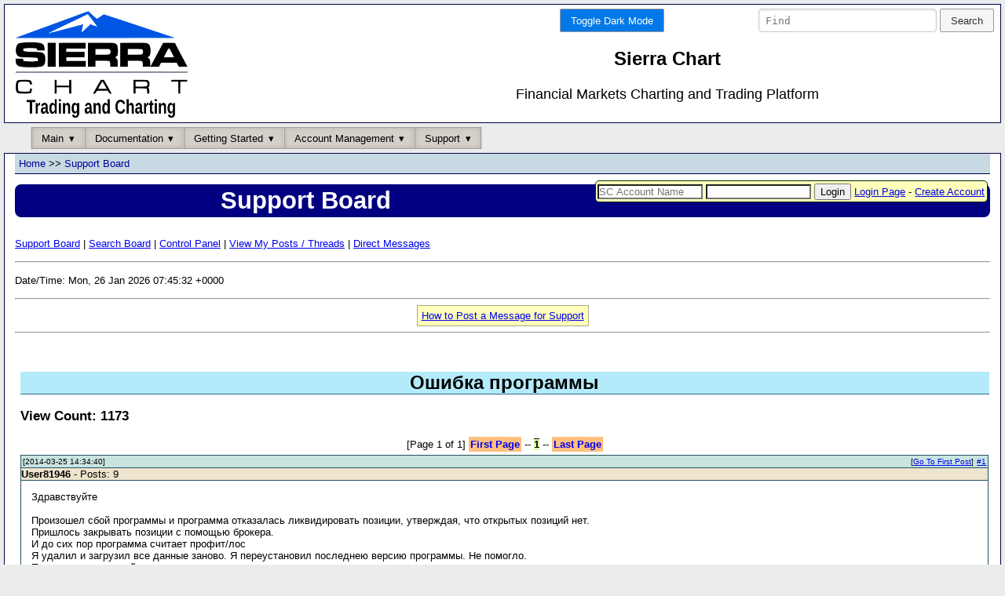

--- FILE ---
content_type: text/html; charset=UTF-8
request_url: https://www.sierrachart.com/SupportBoard.php?ThreadID=6725&Page=1
body_size: 23941
content:
<!doctype html>
<html lang="en">
    <head>
        <meta charset="utf-8"/>
        <meta name="viewport" content="width=device-width, initial-scale=1.0"/>
                <meta name="description" content="Sierra Chart is a professional Trading platform for the financial markets. Supporting Manual, Automated and Simulated Trading." >
        <meta name="keywords" content="online trading platform, charting software, futures, stock, forex, discretionary trading, automated trading, trade simulator, trading system development, trading strategy development" >     
        
        <link rel="stylesheet" type="text/css" href="/includes/Minified.css" >
        
        <link rel="icon" type="image/png" sizes="192x192" href="favicon/favicon-192x192.png">
        <link rel="icon" type="image/png" sizes="32x32" href="favicon/favicon-32x32.png">
        <link rel="icon" type="image/png" sizes="96x96" href="favicon/favicon-96x96.png">
        <link rel="icon" type="image/png" sizes="16x16" href="favicon/favicon-16x16.png">
        
        <script type="text/javascript" src="/jscripts/jquery-3.7.1.min.js"></script>
        
        

        <title>Ошибка программы - Support Board -  Sierra Chart</title>
    </head>               
    <body>
        <div id="container">
            <div id="banner" class="pure-g">
    <div class="pure-u-1 pure-u-md-1-3">
        <a href="https://www.sierrachart.com"><img src="https://www.sierrachart.com/images/Logo/SierraChartLogo.png" alt="Sierra Chart - Financial Market Charting and Trading Software" class="logo"></a>
    </div>
    <div class="pure-u-1 pure-u-md-2-3">
        <div class="pure-g">
            <div class="pure-u-1-2" style="text-align: right;">
            <div class="pure-form CSSDarkMode">
    <form action="/SupportBoard.php?ThreadID=6725&Page=1" method="POST">
        <input type="hidden" name="DarkMode" value="On">
        <button type="submit" class="pure-button pure-button-primary">Toggle Dark Mode</button>
    </form>
</div>
            </div>            
            <div class="pure-u-1-2">
            <div class="pure-form SearchBar">
    <form action="https://search.sierrachart.com/" method="GET">
        <input name="Query" value="" type="text" placeholder="Find" size="25">
        <input type="hidden" name="submitted" value="true">
        <input type="submit" value="Search" class="pure-button">
    </form>
</div>
            </div>
            <div class="pure-u-1">
                <h2 class="title">Sierra Chart</h2> 
                <p class="tagline">Financial Markets Charting and Trading Platform</p>    
            </div>
        </div>
    </div>
</div>
            <div class="pure-menu pure-menu-horizontal top-nav-bar">
    <ul class="pure-menu-list">
        <li class="pure-menu-item pure-menu-has-children pure-menu-allow-hover">
            <a class="pure-menu-link pure-button-active" style="color: #000;">Main</a>
            <ul class="pure-menu-children">
                <li class="pure-menu-item"><a class="pure-menu-link" href="https://www.sierrachart.com/">Home</a></li>
                <li class="pure-menu-item"><a class="pure-menu-link" href="https://www.sierrachart.com/index.php?page=doc/SoftwareDownload.php">Software Download</a></li>
                <li class="pure-menu-item"><a class="pure-menu-link" href="https://www.sierrachart.com/index.php?page=doc/Whats_New.php">What Is New</a></li>
                <li class="pure-menu-item"><a class="pure-menu-link" href="https://www.sierrachart.com/index.php?page=doc/Features.php">Features</a></li>
                <li class="pure-menu-item"><a class="pure-menu-link" href="https://www.sierrachart.com/index.php?page=doc/SupportedDataAndTradingServices.php">Data/Trade Services</a></li>
                <li class="pure-menu-item"><a class="pure-menu-link" href="https://www.sierrachart.com/index.php?page=doc/Image_gallery.php">User Image Gallery</a></li>
                <li class="pure-menu-item"><a class="pure-menu-link" href="https://www.sierrachart.com/index.php?page=doc/AdditionalFiles.php">Additional Files</a></li>
                <li class="pure-menu-item"><a class="pure-menu-link" href="https://www.sierrachart.com/index.php?page=doc/AboutUs.php" >About Us</a></li>
                <li class="pure-menu-item"><a class="pure-menu-link" href="https://www.sierrachart.com/index.php?page=doc/OtherSitesLinks.php">Other Websites</a></li>
            </ul>
        </li><li class="pure-menu-item pure-menu-has-children pure-menu-allow-hover">
            <a class="pure-menu-link pure-button-active" style="color: #000;">Documentation</a>
            <ul class="pure-menu-children">
                <li class="pure-menu-item"><a class="pure-menu-link" href="https://www.sierrachart.com/index.php?page=doc/Contents.php">Table of Contents</a></li>
                <li class="pure-menu-item"><a class="pure-menu-link" href="https://www.sierrachart.com/index.php?page=doc/help.php">Frequently Asked Questions</a></li>
                <li class="pure-menu-item"><a class="pure-menu-link" href="https://www.sierrachart.com/index.php?page=doc/setup.php">Sierra Chart Setup Instructions</a></li>
                <li class="pure-menu-item"><a class="pure-menu-link" href="https://www.sierrachart.com/index.php?page=doc/SupportedDataAndTradingServices.php">Data/Trade Services</a></li>
                <li class="pure-menu-item"><a class="pure-menu-link" href="https://www.sierrachart.com/index.php?page=doc/VideoLibrary.php">Video Library</a></li>
                <li class="pure-menu-item"><a class="pure-menu-link" href="https://www.sierrachart.com/index.php?page=doc/Whats_New.php">What Is New</a></li>
                <li class="pure-menu-item"><a class="pure-menu-link" href="https://www.sierrachart.com/index.php?page=doc/SupportedDataAndTradingServices.php#Services">Symbols</a></li>
                <li class="pure-menu-item"><a class="pure-menu-link" href="https://www.sierrachart.com/index.php?page=doc/DevelopingCustomStudiesAndSystems.php">Developing for Sierra Chart</a></li>
                <li class="pure-menu-item"><a class="pure-menu-link" href="https://www.sierrachart.com/index.php?page=doc/BrokerServices.html">Services for Brokers</a></li>
            </ul>
        </li><li class="pure-menu-item pure-menu-has-children pure-menu-allow-hover">
            <a class="pure-menu-link pure-button-active" style="color: #000;">Getting Started</a>
            <ul class="pure-menu-children">
                <li class="pure-menu-item"><a class="pure-menu-link" href="https://www.sierrachart.com/index.php?page=doc/setup.php">Sierra Chart Setup Instructions</a></li>
                <li class="pure-menu-item"><a class="pure-menu-link" href="https://www.sierrachart.com/index.php?page=doc/SoftwareDownload.php">Software Download</a></li>
                <li class="pure-menu-item"><a class="pure-menu-link" href="https://www.sierrachart.com/index.php?page=doc/SupportedDataAndTradingServices.php">Data/Trade Services</a></li>
                <li class="pure-menu-item"><a class="pure-menu-link" href="https://www.sierrachart.com/index.php?page=doc/helpdetails59.php">What Is Included in Free Trial</a></li>
                <li class="pure-menu-item"><a class="pure-menu-link" href="https://www.sierrachart.com/index.php?page=doc/FuturesData.php">Understanding Real-time  Futures Data</a></li>
            </ul>
        </li><li class="pure-menu-item pure-menu-has-children pure-menu-allow-hover">
            <a class="pure-menu-link pure-button-active" style="color: #000;">Account Management</a>
            <ul class="pure-menu-children">
                <li class="pure-menu-item"><a class="pure-menu-link" href="https://www.sierrachart.com/RegisterStep1.php">Create Account</a></li>
                <li class="pure-menu-item"><a class="pure-menu-link" href="https://www.sierrachart.com/UserControlPanel.php#MoveToTop">Account Control Panel</a></li>
                <li class="pure-menu-item"><a class="pure-menu-link" href="https://www.sierrachart.com/UserControlPanel.php?page=AddAccountCredit#MoveToTop">Make a Payment</a></li>
                <li class="pure-menu-item"><a class="pure-menu-link" href="https://www.sierrachart.com/UserControlPanel.php?page=ServicesActivation#MoveToTop">Activate Services</a></li>
                <li class="pure-menu-item"><a class="pure-menu-link" href="https://www.sierrachart.com/index.php?page=doc/PurchaseInformation.php">License and Purchase Info</a></li>
                <li class="pure-menu-item"><a class="pure-menu-link" href="https://www.sierrachart.com/index.php?page=doc/Packages.php">Pricing</a></li>
                <li class="pure-menu-item"><a class="pure-menu-link" href="https://www.sierrachart.com/PasswordReset.php">Account Password Reset</a></li>
            </ul>
        </li><li class="pure-menu-item pure-menu-has-children pure-menu-allow-hover">
            <a class="pure-menu-link pure-button-active" style="color: #000;">Support</a>
            <ul class="pure-menu-children">
                <li class="pure-menu-item"><a class="pure-menu-link" href="https://www.sierrachart.com/index.php?page=doc/support.html">Contact</a></li>
                <li class="pure-menu-item"><a class="pure-menu-link" href="https://www.sierrachart.com/SupportBoard.php">* Support Board *</a></li>
                <li class="pure-menu-item"><a class="pure-menu-link" href="https://www.sierrachart.com/index.php?page=doc/SelfHelp.php&Source=Ticket">Self Help/Account Support Tickets</a></li>
                <li class="pure-menu-item"><a class="pure-menu-link" href="https://www.sierrachart.com/index.php?page=doc/SupportedDataAndTradingServices.php">Data/Trade Services</a></li>
                <li class="pure-menu-item"><a class="pure-menu-link" href="https://www.sierrachart.com/index.php?page=doc/SoftwareDownload.php">Software Download</a></li>
                <li class="pure-menu-item"><a class="pure-menu-link" href="https://www.sierrachart.com/UserControlPanel.php">Account Control Panel</a></li>
                <li class="pure-menu-item"><a class="pure-menu-link" href="https://www.sierrachart.com/index.php?page=doc/SierraChartStudyAndSystemProgrammers.php">Study and System Programmers</a></li>
                <li class="pure-menu-item"><a class="pure-menu-link" href="https://www.sierrachart.com/UserControlPanel.php?page=StudyStore#MoveToTop">Custom Studies Store/List</a></li>
            </ul>
        </li>
    </ul>
</div>
                        
<form action="/UserControlPanel.php#loginForm" method="post" style="margin-top:3.1em;" class="SmallLoginLogOutForm" title="Enter your Sierra Chart Account Name and Password.">
    <input class="TextInput" name="username" placeholder="SC Account Name">
    <input class="TextInput" name="password" type="password">
    <input type="submit" value="Login" >
    <input type="hidden" name="RedirectTo" value="/SupportBoard.php?ThreadID=6725&amp;Page=1" >
    <a href="/UserControlPanel.php" target="_blank" rel="noopener noreferrer">Login Page</a>
     - <a href="https://www.sierrachart.com/RegisterStep1.php">Create Account</a>
    
</form>

            <div class="content">
<div class="HierarchyLinks">
    <h4 id="top"><a href="/">Home</a> &gt;&gt; <a href="/SupportBoard.php?ForumID=0">Support Board</a></h4>
</div>

<h1 class="PageName">Support Board</h1>
    
<div id="SupportBoard">
    <ul class="HeaderMenu">
        <li><a href="/SupportBoard.php?ForumID=0">Support Board</a> |</li>
        
        <li><a href="/SupportBoard.php?do=Search">Search Board</a> |</li>
        <li><a href="/SupportBoard.php?do=ControlPanel">Control Panel</a> |</li>
        
        <li><a href="/SupportBoard.php?do=ViewPosts">View My Posts / Threads</a> |</li>
        <li><a href="/SupportBoard.php?do=ViewDirectMessages">Direct Messages</a></li>
    </ul>
    <hr>
    <p>Date/Time: Mon, 26 Jan 2026 07:45:32 +0000</p>
    <hr>
        
    <div class="Aligned_Center"><span style="background-color:#FFFFBB;  border: 1px solid #AAAA88; padding:5px;"><a href="/index.php?page=doc/PostingInformation.php">How to Post a Message for Support</a></span></div>
    <hr>  
    

<section class="h2" id="Top">
    <h2> Ошибка программы</h2>
    <h3>View Count: 1173</h3>


<div class="Pagination ClearBoth">
    <span class="PageInfo">[Page 1 of 1]</span>
    <a href="/SupportBoard.php?ThreadID=6725&amp;Page=1">First Page</a> -- <b class="CurrentPage">1</b> -- <a href="/SupportBoard.php?ThreadID=6725&amp;Page=1">Last Page</a>
</div>
<script type="text/javascript">      
let Timer;
let LogTimer;
let TimeElapsed = 0;
let SuccessText = '';
let PostAjaxRequestInMilliSeconds = 10000;
let StopTimerInMilliSeconds = 600000;
let IdOfCurrentTracker = '';
function TimeTracking_Start(TrackerButton)
{
    if ( IdOfCurrentTracker != '' && IdOfCurrentTracker != $(TrackerButton).attr('id') )
    {
        alert("Another tracker is currently running on page.");
        return;
    }

    let TotalSeconds = $(TrackerButton).attr('startedTime');

    if(!$(TrackerButton).attr('startedTime'))
    {
        var agree=confirm("Are you sure you want to start support time tracking?");
        if(agree)
        {
            let date = new Date();
            let StartTime = date.getTime();
            IdOfCurrentTracker = $(TrackerButton).attr('id');
           
            $(TrackerButton).text(' 00:00 (Stop Time Tracking)');
            Timer = setInterval(function() {
                TotalSeconds = Math.floor((new Date().valueOf() - StartTime) / 1000);
                let Minutes = Math.floor(TotalSeconds / 60);
                let Seconds = TotalSeconds - Minutes * 60;
                Minutes = (Minutes < 10 ) ? '0'+ Minutes : Minutes;
                Seconds = (Seconds < 10 ) ? '0'+ Seconds : Seconds;
                $(TrackerButton).text( Minutes + ':' + Seconds + ' (Stop Time Tracking)' + SuccessText );
                $(TrackerButton).attr('startedTime', TotalSeconds);
                TimeElapsed++;
                
            },1000);

            StopTimer =  setTimeout(function() {
                clearInterval(Timer);
                clearInterval(LogTimer);
                $(TrackerButton).text("Start Time Tracking");
                $(TrackerButton).removeAttr('startedTime');
                let PostOrMsgID = $(TrackerButton).attr('MsgId');
                let UserName =  $(TrackerButton).attr('UserName');
                let SCUserID =  $(TrackerButton).attr('SCUserID');
                IdOfCurrentTracker = '';
                SetSupportTimer(TimeElapsed, PostOrMsgID, UserName, SCUserID, TotalSeconds);
            },StopTimerInMilliSeconds);

            LogTimer = setInterval(function() {
                  let PostOrMsgID = $(TrackerButton).attr('MsgId');
                  let UserName =  $(TrackerButton).attr('UserName');
                  let SCUserID =  $(TrackerButton).attr('SCUserID');
                  SetSupportTimer(TimeElapsed, PostOrMsgID,UserName, SCUserID, TotalSeconds, true);
            },PostAjaxRequestInMilliSeconds);

        }
        else
        {
            return;
        }
    }
    if($(TrackerButton).attr('startedTime'))
    {  
        clearInterval(Timer);
        clearInterval(LogTimer);
        $(TrackerButton).text("Start Time Tracking");
        $(TrackerButton).removeAttr('startedTime');
        let PostOrMsgID = $(TrackerButton).attr('MsgId');
        let UserName =  $(TrackerButton).attr('UserName');
        let SCUserID =  $(TrackerButton).attr('SCUserID');
        IdOfCurrentTracker = '';
        
        SetSupportTimer(TimeElapsed, PostOrMsgID, UserName, SCUserID, TotalSeconds);
    }   
}

function SetSupportTimer(Seconds, PostOrMsgID, ClientUserName, SCUserID, TotalTime, UpdateSuccess){
    TimeElapsed = 0;
    $.ajax({
      url: '/Ajax.php',
      type: 'post',
      data: {
              'Service': 'SupportTimeTracking',
              'PostID': PostOrMsgID,
              'ThreadID': '6725',
              'UserUserID' : SCUserID,
              'TypeOfSupport' : 'Board',
              'LoggedInUserID': '',
              'Seconds': Seconds,
            },
      success: function(data, status) {
        let Seconds = TotalTime%60;
        let Minutes = Math.floor((TotalTime)/60);
        Minutes = (Minutes < 10 ) ? '0'+ Minutes : Minutes;
        SuccessText = ( UpdateSuccess ) ? ' (' + Minutes + ':' + Seconds + ' Logged)' : '';

        if(TotalTime && !UpdateSuccess)
        {
            alert("Time successfully logged for "+ClientUserName+" for "+Minutes+" Minute(s) "+Seconds+" Seconds");
        }
       },
      error: function(xhr, desc, err) {
    
      }
    });
}
</script>   
<table class="Post" >
    <thead></thead>
    <tbody>
                <tr> <td class="SB_PostHeader_postdata"> <div class="DateTimeOfPost">[2014-03-25 14:34:40]</div> <div class="PostNumberInThread" id="P29105"><a href="/SupportBoard.php?PostID=29105#P29105">#1</a></div> <div class="GoToFirstPostLink">[<a href="/SupportBoard.php?ThreadID=6725&Page=1#Top">Go To First Post</a>]</div> </td> </tr>
                <tr> <td class="SB_PostHeader_userdata">  <b>User81946</b>   - Posts: 9 </td> </tr>
        <tr>
            <td class="SB_PostMessage">
                Здравствуйте<br>
<br>
Произошел сбой программы и программа отказалась ликвидировать позиции, утверждая, что открытых позиций нет.<br>
Пришлось закрывать позиции с помощью брокера.<br>
И до сих пор программа считает профит/лос<br>
Я удалил и загрузил все данные заново. Я переустановил последнею версию программы. Не помогло.<br>
Подскажите, пожалуйста, что делать.<br>
<br>
С уважением Ваис
                <hr> <div class="SB_UserSignature"></div> <div class="SB_PostControls"> </div>
            </td>
        </tr>
        <tr>
            <td class="SB_PostTags"><section class="PostTags"><button class="pure-button Tag_1  pure-button-disabled" id="Tag_29105_1" onclick=""><span id="TagCount_29105_1">0</span>x <b>Thank you</b></button> </section></td>
        </tr>
        <tr>
            <td class="SB_PostStates"></td>
        </tr>
        <tr>
            
        </tr>
        <tr>
            
        </tr>
        
    </tbody>
</table>


   
<table class="Post" id="post_last">
    <thead></thead>
    <tbody>
                <tr> <td class="SB_PostHeader_postdata"> <div class="DateTimeOfPost">[2014-03-25 20:14:38]</div> <div class="PostNumberInThread" id="P29145"><a href="/SupportBoard.php?PostID=29145#P29145">#2</a></div> <div class="GoToFirstPostLink">[<a href="/SupportBoard.php?ThreadID=6725&Page=1#Top">Go To First Post</a>]</div> </td> </tr>
                <tr> <td class="SB_PostHeader_userdata"> <div style="float:left;margin-right:1em;"><img src="/Download.php?Folder=SupportBoardAvatars&amp;download=5559"></div> <b>Sierra Chart Engineering</b>   - Posts: 104368 </td> </tr>
        <tr>
            <td class="SB_PostMessage">
                Refer to this help topic:<br>
<a href="https://www.sierrachart.com/index.php?l=doc/helpdetails80.html" target="_blank" rel="noopener noreferrer">https://www.sierrachart.com/index.php?l=doc/helpdetails80.html</a>
                <hr> <div class="SB_UserSignature">Sierra Chart Support - Engineering Level<br />
<br />
Your definitive source for support. Other responses are from users. Try to keep your <em>questions brief and to the point</em>. Be aware of support policy:<br />
<a href="https://www.sierrachart.com/index.php?l=PostingInformation.php#GeneralInformation" target="_blank" rel="noopener noreferrer">https://www.sierrachart.com/index.php?l=PostingInformation.php#GeneralInformation</a><br />
<br />
For the most reliable, advanced, and zero cost futures order routing, *change* to the Teton service:<br />
<a href="https://www.sierrachart.com/index.php?page=doc/SierraChartDirectOrderRoutingService.php" target="_blank" rel="noopener noreferrer">Sierra Chart Teton Futures Order Routing</a></div> <div class="SB_PostControls"> </div>
            </td>
        </tr>
        <tr>
            <td class="SB_PostTags"><section class="PostTags"><button class="pure-button Tag_1  pure-button-disabled" id="Tag_29145_1" onclick=""><span id="TagCount_29145_1">0</span>x <b>Thank you</b></button> </section></td>
        </tr>
        <tr>
            <td class="SB_PostStates"></td>
        </tr>
        <tr>
            
        </tr>
        <tr>
            
        </tr>
        
    </tbody>
</table>



<div class="Pagination ClearBoth">
    <span class="PageInfo">[Page 1 of 1]</span>
    <a href="/SupportBoard.php?ThreadID=6725&amp;Page=1">First Page</a> -- <b class="CurrentPage">1</b> -- <a href="/SupportBoard.php?ThreadID=6725&amp;Page=1">Last Page</a>
</div>

</section>

<div class="Aligned_Center"><p class="GeneralBackgroundHighlight">To post a message in this thread, you need to log in with your Sierra Chart account:</p>            
<form action="/UserControlPanel.php" method="post" class="pure-form pure-form-aligned" name="loginForm" id="loginForm" title="Enter your Sierra Chart Account Name and Password.">
<fieldset>
    <legend>Login</legend>
    
    <div class="pure-control-group">
        <label for="username">Account Name:</label> 
        <input class="TextInput" name="username" placeholder="SC Account Name">
    </div>

    <div class="pure-control-group">
        <label for="password">Password:</label> 
        <input class="TextInput" name="password" type="password">
    </div>

    <div class="pure-controls">   
        <input type="submit" value="Login">
    </div>
                    
    <input type="hidden" name="RedirectTo" value="/SupportBoard.php?ThreadID=6725&amp;Page=1" >

    <p><a href="/UserControlPanel.php" target="_blank" rel="noopener noreferrer">Login Page</a>
     - <a href="https://www.sierrachart.com/RegisterStep1.php">Create Account</a></p>

    
    

</fieldset>
</form>
</div>

<script type="text/javascript">





function HasThreadBeenModified() {
    $.ajax({
        url: '/SupportBoard.php?HandleAjaxCall=true',
        type: 'post',
        data: {
          'service': 'Board',
          'do': 'HasThreadBeenModified',
          'ThreadID': 6725,
          'LastModificationDateTime': '0000-00-00 00:00:00',
        },
        success: function(data, status) {
          if(data['result'] === "NewPageEdits" && data['Content']) {
                $('#NewPageEdits').remove();
                $('#container').append('<div id="NewPageEdits">'+data['Content']+'</div>')
                $('#NewPageEdits').dialog({
                    width: 150,
                    position: { at: 'right-96 top-5%'},
                    modal: false,
                    resizable: false,
                    create: function (event, ui) { $(event.target).parent().css('position', 'fixed'); }
                });

                $(".ui-dialog-titlebar").hide();
          }
        },
        error: function(xhr, desc, err) {
          console.log(xhr);
          console.log("Details: " + desc + " | Error:" + err);
        }
    });
}

window.setInterval(HasThreadBeenModified , 60000);

</script>
</div>
<br>
<br>
<br>
<br>
<br>

                <div id="footer" style="font-size:66%" class="ClearBoth">
                    <hr>
                    <a href="/index.php?page=doc/PurchaseInformation.php" target="_blank" rel="noopener noreferrer">Service Terms and Refund Policy</a>
                    <br><br>
                    
                </div>
            </div>
        </div>
        <script type="text/javascript" src="/jscripts/Minified.js"></script>
        <script type="text/javascript">

        </script>
    </body>
</html>  